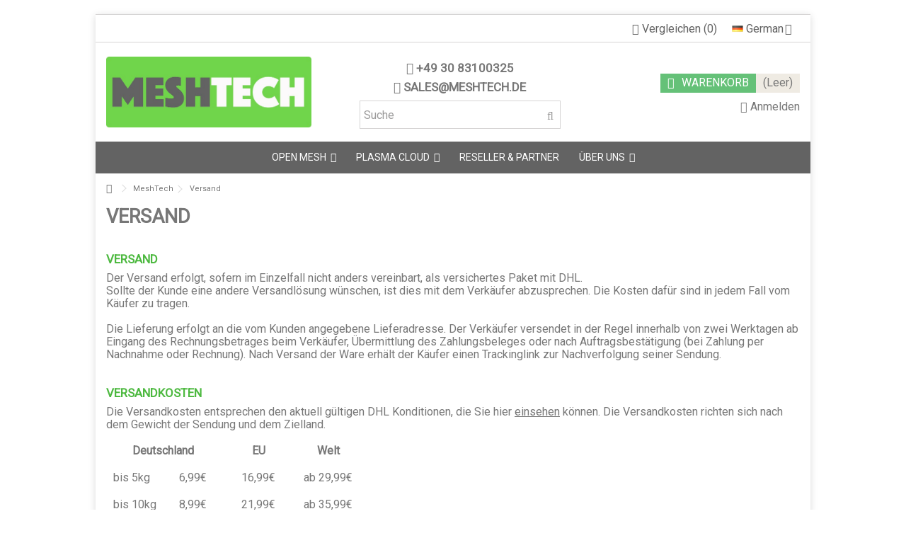

--- FILE ---
content_type: text/html; charset=utf-8
request_url: https://staging.meshtech.de/content/versand.html
body_size: 8367
content:
<!DOCTYPE HTML> <!--[if lt IE 7]><html class="no-js lt-ie9 lt-ie8 lt-ie7" lang="de"><![endif]--> <!--[if IE 7]><html class="no-js lt-ie9 lt-ie8 ie7" lang="de"><![endif]--> <!--[if IE 8]><html class="no-js lt-ie9 ie8" lang="de"><![endif]--> <!--[if gt IE 8]><html class="no-js ie9" lang="de"><![endif]--><html lang="de"><head><meta charset="utf-8" /><title>Versand - MeshTech</title><meta name="description" content="Unsere Versandbedingungen" /><meta name="keywords" content="conditions, delivery, delay, shipment, pack" /><meta name="generator" content="PrestaShop" /><meta name="robots" content="index,follow" /><meta name="viewport" content="initial-scale=1,user-scalable=no,maximum-scale=1,width=device-width"><meta name="apple-mobile-web-app-capable" content="yes" /><link rel="icon" type="image/vnd.microsoft.icon" href="/img/favicon.ico?1621507934" /><link rel="shortcut icon" type="image/x-icon" href="/img/favicon.ico?1621507934" /><link href="https://fonts.googleapis.com/css?family=Roboto:300,400" rel="stylesheet"><link rel="stylesheet" href="https://staging.meshtech.de/themes/warehouse/cache/v_567_2d6c7f99c683a7e0f50d11b069cb6676_all.css" type="text/css" media="all" />  <link rel="stylesheet" href="https://fonts.googleapis.com/css?family=Roboto:300,400" type="text/css" media="all" /> <!--[if lt IE 9]> 
<script src="https://oss.maxcdn.com/libs/html5shiv/3.7.0/html5shiv.js"></script> 
<script src="https://oss.maxcdn.com/libs/respond.js/1.3.0/respond.min.js"></script> <![endif]--> <!--[if lte IE 9]> 
<script src="https://staging.meshtech.de/themes/warehouse/js/flexibility.js"></script> <![endif]--><meta property="og:title" content="Versand - MeshTech"/><meta property="og:url" content="http://staging.meshtech.de/content/versand.html"/><meta property="og:site_name" content="MeshTech"/><meta property="og:description" content="Unsere Versandbedingungen"><meta property="og:type" content="website"><meta property="og:image" content="https://staging.meshtech.de/img/prestashop-logo-1451320964.jpg" /></head><body data-active-layout="layout-blue-box" data-customer-type="international-b2c" id="cms" class="international-b2c not-index cms cms-1 cms-versand hide-left-column hide-right-column lang_de "><div id="page"><div class="header-container"> <header id="header"><div class="banner"><div class="container"><div class="row"></div></div></div><div class="nav"><div class="container"><div class="row"> <nav><div id="languages-block-top" class="languages-block"><div class="current"><div> <img src="https://staging.meshtech.de/img/l/2.jpg" alt="de" width="16" height="11" /> <span class="cur-label">German</span></div></div><ul id="first-languages" class="languages-block_ul toogle_content"><li > <a href="https://staging.meshtech.de/en/content/delivery.html" title="English (English)" rel="alternate" hreflang="en"> <img src="https://staging.meshtech.de/img/l/1.jpg" alt="en" width="16" height="11" /> <span>English</span> </a></li><li class="selected"> <img src="https://staging.meshtech.de/img/l/2.jpg" alt="de" width="16" height="11" /> <span>German</span></li></ul></div><form method="post" action="//staging.meshtech.de/products-comparison" class="compare-form"> <button type="submit" class="bt_compare" disabled="disabled"> <span><i class="icon-random"></i> Vergleichen <span class="rtlhidden">(<span class="total-compare-val">0</span>)</span></span> </button> <input type="hidden" name="compare_product_count" class="compare_product_count" value="0" /> <input type="hidden" name="compare_product_list" class="compare_product_list" value="" /></form> </nav></div></div></div><div><div class="container container-header"><div id="desktop-header" class="desktop-header"><div class="row"><div id="header_logo" class="col-xs-12 col-sm-4 "><a href="https://staging.meshtech.de/" title="MeshTech"> <img class="logo img-responsive replace-2xlogo" src="https://staging.meshtech.de/img/prestashop-logo-1451320964.jpg" width="704" height="243" alt="MeshTech" /> </a></div><div id="search_block_top_content" class="col-xs-12 col-sm-4 "><div class="iqitsearch-inner"><h4 style="text-align:center;"><em class="icon icon-phone">&nbsp; </em><span>+49 30 83100325<br /></span></h4><h4 style="text-align:center;"><em class="icon icon-envelope"></em> <a href="mailto:sales@meshtech.de" target="_blank">sales@meshtech.de</a></h4><div id="search_block_top" class="search_block_top issearchcontent iqit-search" ><form method="get" action="//staging.meshtech.de/search" id="searchbox"> <input type="hidden" name="controller" value="search" /> <input type="hidden" name="orderby" value="position" /> <input type="hidden" name="orderway" value="desc" /><div class="search_query_container "> <input type="hidden" name="search-cat-select" value="0" class="search-cat-select" /> <input class="search_query form-control" type="text" id="search_query_top" name="search_query" placeholder="Suche" value="" /> <button type="submit" name="submit_search" class="button-search"> <span>Suche</span> </button></div></form></div></div></div><div id="shopping_cart_container" class="col-xs-12 col-sm-4 clearfix"><div class="shopping_cart"> <a href="https://staging.meshtech.de/order" title="Zum Warenkorb" rel="nofollow"> <span class="cart_name">Warenkorb</span><div class="more_info"> <span class="ajax_cart_quantity unvisible">0</span> <span class="ajax_cart_product_txt unvisible">Artikel:</span> <span class="ajax_cart_product_txt_s unvisible">Artikel:</span> <span class="ajax_cart_total unvisible"> </span> <span class="ajax_cart_no_product">(Leer)</span></div> </a><div class="cart_block block exclusive"><div class="block_content"><div class="cart_block_list"><p class="cart_block_no_products"> Keine Artikel</p><div class="cart-prices"><div class="cart-prices-line"> <span class="price ajax_cart_total" style="float: right;">0,00 €</span> <span>Warenwert (brutto)</span></div><div class="cart-prices-line"> <span class="price cart_block_tax_cost ajax_cart_tax_cost">0,00 €</span> <span>inkl. 19% Mwst.</span></div> <a rel="nofollow" class="iframe" href="https://meshtech.de/index.php?id_cms=1&amp;controller=cms&amp;content_only=1">zzgl. Versandkosten</a></div><p class="cart-buttons"> <a id="button_order_cart" class="btn btn-default button button-medium" href="https://staging.meshtech.de/order" title="Warenkorb anzeigen" rel="nofollow"> <span> Warenkorb anzeigen<i class="icon-chevron-right right"></i> </span> </a></p></div></div></div></div></div><div id="layer_cart"><div class="layer_cart_title col-xs-12"><h5> <i class="icon-check"></i> Produkt wurde in den Korb gelegt</h5></div><div class="clearfix" ><div class="layer_cart_product col-xs-12 col-md-6"> <span class="cross" title="Fenster schließen"></span><div class="product-image-container layer_cart_img"></div><div class="layer_cart_product_info"> <span id="layer_cart_product_title" class="product-name"></span> <span id="layer_cart_product_attributes"></span><div> Menge <span id="layer_cart_product_quantity"></span></div><div> <strong>Gesamt <span id="layer_cart_product_price"></span></strong></div></div></div><div class="layer_cart_cart col-xs-12 col-md-6"><h5 class="overall_cart_title"> <span class="ajax_cart_product_txt_s unvisible"> Sie haben <span class="ajax_cart_quantity">0</span> Artikel in Ihrem Warenkorb. </span> <span class="ajax_cart_product_txt "> Es gibt 1 Artikel in Ihrem Warenkorb. </span></h5><div class="layer_cart_row"> Warenwert (inkl. MwSt.) <span class="ajax_block_products_total"> </span></div><div class="layer_cart_row"> inkl. 19% Mwst. <span class="price cart_block_tax_cost ajax_cart_tax_cost">0,00 €</span></div><div class="layer_cart_row ajax_shipping-container"> <a rel="nofollow" class="iframe" href="https://staging.meshtech.de/index.php?id_cms=1&amp;controller=cms&amp;id_lang=1&amp;content_only=1"> zzgl. Versandkosten</a></div></div></div><div class="button-container clearfix"><div class="pull-right"> <span class="continue btn btn-default" title="Adresse ändern"> <span> <i class="icon-chevron-left left"></i> Adresse ändern </span> </span> <a class="btn btn-default button button-medium" href="https://staging.meshtech.de/order" title="Zur Kasse gehen" rel="nofollow"> <span> Zur Kasse gehen <i class="icon-chevron-right right"></i> </span> </a></div></div><div class="crossseling"></div></div><div class="layer_cart_overlay"></div><div class="header_user_info col-xs-12 col-sm-4"> <a class="login" href="https://staging.meshtech.de/my-account" rel="nofollow" title="Login"> <i class="icon-signin"></i> Anmelden </a></div></div></div><div class="mobile-condensed-header mobile-style mobile-style1 "><div id="mh-sticky" class="not-sticked"><div class="mobile-main-wrapper"><div class="mobile-main-bar"><div class="mh-button mh-menu"> <span id="mh-menu"><i class="icon-reorder mh-icon"></i></span></div><div class="mh-button mh-search"> <span id="mh-search" data-mh-search="1"><i class="icon-search mh-icon"></i></span></div><div class="mobile-h-logo"> <a href="https://staging.meshtech.de/" title="MeshTech"> <img class="logo img-responsive replace-2xlogo" src="https://staging.meshtech.de/img/prestashop-logo-1451320964.jpg" width="704" height="243" alt="MeshTech" /> </a></div><div class="mh-button mh-user"> <span id="mh-user"><i class="icon-user mh-icon "></i></span><div class="mh-drop"><p>Please login or create account</p><ul><li><a href="https://staging.meshtech.de/my-account" title="Log in" rel="nofollow">Log in/Create account</a></li></ul></div></div><div id="mh-cart-wrapper" class="mh-button mh-cart"> <span id="mh-cart"> <i class="icon-shopping-cart mh-icon "></i> </span></div></div></div><div class="mh-dropdowns"><div class="mh-drop mh-search-drop"><div class="search_block_top mh-search-module"><form method="get" action="//staging.meshtech.de/search"> <input type="hidden" name="controller" value="search" /> <input type="hidden" name="orderby" value="position" /> <input type="hidden" name="orderway" value="desc" /><div class="search_query_container "> <input type="hidden" name="search-cat-select" value="0" class="search-cat-select" /><input class="search_query form-control" type="text" name="search_query" placeholder="Search" value="" /></div> <button type="submit" name="submit_search" class="button-search"> <span>Search</span> </button></form></div></div></div></div></div></div></div><div class="fw-pseudo-wrapper"><div class="desktop-header"><div class="iqitmegamenu-wrapper col-xs-12 cbp-hor-width-0 clearfix"><div id="iqitmegamenu-horizontal" class="iqitmegamenu cbp-sticky-transparent" role="navigation"><div class="container"> <nav id="cbp-hrmenu" class="cbp-hrmenu cbp-horizontal cbp-hrsub-narrow cbp-fade-slide-top cbp-menu-centered "><ul><li class="cbp-hrmenu-tab cbp-hrmenu-tab-11 "> <a href="https://staging.meshtech.de/content/uebersicht-access-points.html" ><span class="cbp-tab-title"> Open Mesh <i class="icon-angle-down cbp-submenu-aindicator"></i></span> <span class="cbp-triangle-container"><span class="cbp-triangle-top"></span><span class="cbp-triangle-top-back"></span></span> </a><div class="cbp-hrsub col-xs-3"><div class="cbp-hrsub-inner"><div class="row menu_row menu-element first_rows menu-element-id-1"><div class="col-xs-12 cbp-menu-column cbp-menu-element menu-element-id-2 " ><div class="cbp-menu-column-inner"><ul class="cbp-links cbp-category-tree"><li ><div class="cbp-category-link-w"><a href="https://staging.meshtech.de/access-points">Access Points</a></div></li><li ><div class="cbp-category-link-w"><a href="https://staging.meshtech.de/gehaeuse">Gehäuse</a></div></li><li ><div class="cbp-category-link-w"><a href="https://staging.meshtech.de/poe">PoE</a></div></li><li ><div class="cbp-category-link-w"><a href="https://staging.meshtech.de/switche">Switche</a></div></li><li ><div class="cbp-category-link-w"><a href="https://staging.meshtech.de/router-sicherheit">Router & Sicherheit</a></div></li></ul></div></div></div></div></div></li><li class="cbp-hrmenu-tab cbp-hrmenu-tab-24 "> <a href="https://staging.meshtech.de/plasma-cloud" ><span class="cbp-tab-title"> Plasma Cloud <i class="icon-angle-down cbp-submenu-aindicator"></i></span> <span class="cbp-triangle-container"><span class="cbp-triangle-top"></span><span class="cbp-triangle-top-back"></span></span> </a><div class="cbp-hrsub col-xs-3"><div class="cbp-hrsub-inner"><div class="row menu_row menu-element first_rows menu-element-id-1"><div class="col-xs-12 cbp-menu-column cbp-menu-element menu-element-id-2 " ><div class="cbp-menu-column-inner"><ul class="cbp-links cbp-category-tree"><li ><div class="cbp-category-link-w"><a href="https://staging.meshtech.de/plasma-cloud-access-points">Access Points</a></div></li><li ><div class="cbp-category-link-w"><a href="https://staging.meshtech.de/plasma-cloud-switche">Switche</a></div></li></ul></div></div></div></div></div></li><li class="cbp-hrmenu-tab cbp-hrmenu-tab-6 "> <a href="https://staging.meshtech.de/content/partner-und-reseller.html" ><span class="cbp-tab-title"> Reseller & Partner</span> </a></li><li class="cbp-hrmenu-tab cbp-hrmenu-tab-21 "> <a href="https://staging.meshtech.de/" ><span class="cbp-tab-title"> Über uns <i class="icon-angle-down cbp-submenu-aindicator"></i></span> <span class="cbp-triangle-container"><span class="cbp-triangle-top"></span><span class="cbp-triangle-top-back"></span></span> </a><div class="cbp-hrsub col-xs-3"><div class="cbp-hrsub-inner"><div class="row menu_row menu-element first_rows menu-element-id-1"><div class="col-xs-8 cbp-menu-column cbp-menu-element menu-element-id-2 " ><div class="cbp-menu-column-inner"><ul class="cbp-links cbp-valinks"><li><a href="https://staging.meshtech.de/content/ueber-meshtech.html">&Uuml;ber Meshtech</a></li><li><a href="https://staging.meshtech.de/content/garantie.html">Garantie</a></li><li><a href="https://staging.meshtech.de/content/rma.html">Reklamation</a></li><li><a href="https://staging.meshtech.de/content/widerruf.html">Widerruf</a></li><li><a href="https://staging.meshtech.de/content/faq">FAQ</a></li></ul></div></div></div></div></div></li></ul> </nav></div><div id="iqitmegamenu-mobile"><div id="iqitmegamenu-shower" class="clearfix"><div class="container"><div class="iqitmegamenu-icon"><i class="icon-reorder"></i></div> <span>Menu</span></div></div><div class="cbp-mobilesubmenu"><div class="container"><ul id="iqitmegamenu-accordion" class="cbp-spmenu cbp-spmenu-vertical cbp-spmenu-left"><li id="cbp-close-mobile"><i class="icon-chevron-left"></i> Hide</li><li><a href="https://staging.meshtech.de/" title="Home">Home</a></li><li><a href="https://staging.meshtech.de/plasma-cloud" title="Plasma Cloud">Plasma Cloud</a><ul><li><a href="https://staging.meshtech.de/plasma-cloud-access-points" title="Access Points">Access Points</a></li><li><a href="https://staging.meshtech.de/plasma-cloud-switche" title="Switche">Switche</a></li></ul></li><li><a href="https://staging.meshtech.de/open-mesh" title="Open Mesh">Open Mesh</a><ul><li><a href="https://staging.meshtech.de/access-points" title="Access Points">Access Points</a></li><li><a href="https://staging.meshtech.de/gehaeuse" title="Gehäuse">Gehäuse</a></li><li><a href="https://staging.meshtech.de/poe" title="PoE">PoE</a></li><li><a href="https://staging.meshtech.de/switche" title="Switche">Switche</a></li><li><a href="https://staging.meshtech.de/router-sicherheit" title="Router & Sicherheit">Router & Sicherheit</a></li></ul></li><li><a href="https://staging.meshtech.de/content/partner-und-reseller.html" title="Reseller und Partner">Reseller und Partner</a></li></ul></div></div><div id="cbp-spmenu-overlay" class="cbp-spmenu-overlay"></div></div></div></div></div></div> </header></div><div class="columns-container"><div id="columns" class="container"><div class="breadcrumb clearfix "> <a class="home" href="https://staging.meshtech.de/" title="zur&uuml;ck zu Startseite"><i class="icon-home"></i></a> <span class="navigation-pipe">&gt;</span> <span class="navigation_page"><span class="navigation_end"><span itemscope itemtype="http://data-vocabulary.org/Breadcrumb"><a itemprop="url" href="https://staging.meshtech.de/content/meshtech" ><span itemprop="title">MeshTech</span></a></span></span><span class="navigation-pipe">></span> <span class="navigation_product">Versand</span></span></div><div class="fw-pseudo-wrapper"></div><div class="row content-inner"><div id="center_column" class="center_column col-xs-12 col-sm-12 col-sm-push-0"><div class="rte"><h2>Versand</h2><table><tbody><tr><td></td></tr></tbody></table><h4><span style="color:#4db940;">Versand</span></h4><p>Der Versand erfolgt, sofern im Einzelfall nicht anders vereinbart, als versichertes Paket mit DHL.<br />Sollte der Kunde eine andere Versandlösung wünschen, ist dies mit dem Verkäufer abzusprechen. Die Kosten dafür sind in jedem Fall vom Käufer zu tragen.<br /><br />Die Lieferung erfolgt an die vom Kunden angegebene Lieferadresse. Der Verkäufer versendet in der Regel innerhalb von zwei Werktagen ab Eingang des Rechnungsbetrages beim Verkäufer, Übermittlung des Zahlungsbeleges oder nach Auftragsbestätigung (bei Zahlung per Nachnahme oder Rechnung). Nach Versand der Ware erhält der Käufer einen Trackinglink zur Nachverfolgung seiner Sendung.</p><h4><br /><span style="color:#4db940;">Versandkosten</span></h4><p>Die Versandkosten entsprechen den aktuell gültigen DHL Konditionen, die Sie hier&nbsp;<a href="https://www.dhl.de/de/paket/preise.html" target="_blank">einsehen</a> können. Die Versandkosten richten sich nach dem Gewicht der Sendung und dem Zielland.</p><table cellspacing="5" cellpadding="5" border="5"><caption></caption><tbody><tr><td style="text-align:center;" colspan="2"><strong>Deutschland</strong><strong></strong></td><td style="text-align:center;"><strong></strong></td><td style="text-align:center;"><strong>EU</strong></td><td style="text-align:center;"><strong></strong></td><td style="text-align:center;"><strong>Welt</strong></td></tr><tr><td>bis 5kg</td><td>6,99€</td><td></td><td>16,99€</td><td></td><td>ab 29,99€</td></tr><tr><td>bis 10kg</td><td>8,99€</td><td></td><td>21,99€</td><td></td><td>ab 35,99€</td></tr><tr><td>bis 20kg</td><td>14,99€</td><td></td><td>32,99€</td><td></td><td>ab 49,99€</td></tr><tr><td>bis 31,5kg</td><td>14,99€</td><td></td><td>44,99€</td><td></td><td>ab 55,99€</td></tr></tbody></table><p><br />Der Verkäufer wird im Zweifel immer die für den Käufer günstigste Versandlösung wählen.<br />Eventuell anfallende Gebühren für vom Kunden gewünschte Services sind vom Käufer zu tragen.</p><h4><span style="color:#4db940;"><br />Verpackung</span></h4><p>Die Ware wird gut geschützt und in angemessen Kartons verpackt. Um die Kosten für Sie gering zu halten und um die Umwelt zu schonen, behält sich der Verkäufer vor zuvor bereits genutzte Karton zu verwenden.</p></div> <br /></div></div></div></div><div class="footer-container "><div class="footer-container-inner1"> <footer id="footer1" class="container"><div class="row"></div> </footer></div><div class="footer-container-inner"> <footer id="footer" class="container"><div class="row"><section class="footer-block col-xs-12 col-sm-3" id="block_various_links_footer"><h4>Informationen</h4><ul class="toggle-footer bullet"><li class="item"> <a href="https://staging.meshtech.de/contact-us" title="Kontakt"> Kontakt </a></li><li class="item"> <a href="https://staging.meshtech.de/content/ueber-meshtech.html" title="Über Meshtech"> Über Meshtech </a></li><li class="item"> <a href="https://staging.meshtech.de/content/garantie.html" title="Garantie"> Garantie </a></li><li class="item"> <a href="https://staging.meshtech.de/content/versand.html" title="Versand"> Versand </a></li><li class="item"> <a href="https://staging.meshtech.de/content/rma.html" title="Reklamation"> Reklamation </a></li><li class="item"> <a href="https://staging.meshtech.de/content/allgemeine-geschaeftsbedingungen.html" title="Allgemeine Geschäftsbedingungen"> Allgemeine Geschäftsbedingungen </a></li><li class="item"> <a href="https://staging.meshtech.de/content/widerruf.html" title="Widerruf"> Widerruf </a></li><li class="item"> <a href="https://staging.meshtech.de/content/datenschutz.html" title="Datenschutz"> Datenschutz </a></li><li class="item"> <a href="https://staging.meshtech.de/content/impressum.html" title="Impressum"> Impressum </a></li><li> <a href="https://staging.meshtech.de/sitemap" title="Sitemap"> Sitemap </a></li></ul> </section><section class="footer-block col-xs-12 col-sm-3"><h4><a href="https://staging.meshtech.de/my-account" title="Meine persönlichen Daten bearbeiten" rel="nofollow">Ihr Kundenbereich</a></h4><div class="block_content toggle-footer"><ul class="bullet"><li><a href="https://staging.meshtech.de/order-history" title="Ihre Bestellungen" rel="nofollow">Ihre Bestellungen</a></li><li><a href="https://staging.meshtech.de/order-follow" title="Ihre Warenrücksendungen" rel="nofollow">Ihre Warenrücksendungen</a></li><li><a href="https://staging.meshtech.de/credit-slip" title="Ihre Rückvergütungen" rel="nofollow">Ihre Rückvergütungen</a></li><li><a href="https://staging.meshtech.de/addresses" title="Ihre Adressen" rel="nofollow">Ihre Adressen</a></li><li><a href="https://staging.meshtech.de/identity" title="Meine persönliche Daten verwalten." rel="nofollow">Ihre persönlichen Daten</a></li><li><a href="https://staging.meshtech.de/discount" title="Ihre Gutscheine" rel="nofollow">Ihre Gutscheine</a></li></ul></div> </section><section id="block_contact_infos" class="footer-block col-xs-12 col-sm-3"><div><h4>Kontakt</h4><ul class="toggle-footer"><li> MeshTech</li><li> <i class="icon-map-marker"></i>Frankfurter Allee 47<br /> 10247 Berlin<br /> Germany</li><li> <i class="icon-phone"></i>Telefon: <span>+49 30 83100325</span></li><li> <i class="icon-envelope-alt"></i>Mail: <span><a href="&#109;&#97;&#105;&#108;&#116;&#111;&#58;%73%61%6c%65%73@%6d%65%73%68%74%65%63%68.%64%65" >&#x73;&#x61;&#x6c;&#x65;&#x73;&#x40;&#x6d;&#x65;&#x73;&#x68;&#x74;&#x65;&#x63;&#x68;&#x2e;&#x64;&#x65;</a></span></li></ul></div> </section><section id="social_block_mod" class="social_block_mod footer-block col-xs-12 col-sm-3"><div><h4>Follow us</h4><ul class="toggle-footer clearfix"><li class="facebook"><a href="https://www.facebook.com/meshtech/" class="transition-300" target="_blank" title="Facebook"></a></li></ul></div> </section><section id="newsletter_block_left" class="footer-block col-xs-12 col-sm-3"><div><h4>Newsletter</h4><ul class="toggle-footer clearfix"><li><form action="//staging.meshtech.de/" method="post"><div class="form-group" > <input class="inputNew form-control grey newsletter-input" id="newsletter-input" type="text" name="email" size="18" value="E-Mail-Adresse eingeben" /> <button type="submit" name="submitNewsletter" class="btn btn-default button button-small"> <span>OK</span> </button> <input type="hidden" name="action" value="0" /></div></form> <span class="promo-text">Ja, ich möchte über Angebote zur Bewerbung eigener Waren und Dienstleistungen per E-Mail informiert werden. Diese Einwilligung zur Nutzung meiner E-Mail-Adresse kann ich jederzeit widerrufen. Der Newsletter-Versand erfolgt entsprechend unserer Datenschutzerklärung.</span></li></ul></div> </section><div class="amzpayments-footer-banner"> <img src="https://m.media-amazon.com/images/G/01/EPSDocumentation/AmazonPay/Banners/DE/DELightGrey230x60.jpg" /></div> </div> </footer></div><div class="footer_copyrights"> <footer class="container clearfix"><div class="row"><div class=" col-sm-6"><p>© 2026 Meshtech. All Rights Reserved</p></div></div> </footer></div></div></div><div id="toTop" class="transition-300"></div><div id="pp-zoom-wrapper"></div>
<script type="text/javascript">/* <![CDATA[ */;var CUSTOMIZE_TEXTFIELD=1;var FancyboxI18nClose='Schlie&szlig;en';var FancyboxI18nNext='Weiter';var FancyboxI18nPrev='Zur&uuml;ck';var PS_CATALOG_MODE=false;var ajax_allowed=true;var ajax_popup=true;var ajaxsearch=true;var baseDir='https://staging.meshtech.de/';var baseUri='https://staging.meshtech.de/';var blocksearch_type='top';var comparator_max_item=3;var comparedProductsIds=[];var contentOnly=false;var countdownEnabled=true;var currency={"id":2,"name":"Euro","iso_code":"EUR","iso_code_num":"978","sign":"\u20ac","blank":"1","conversion_rate":"1.000000","deleted":"0","format":"2","decimals":"1","active":"1","prefix":"","suffix":" \u20ac","id_shop_list":null,"force_id":false};var currencyBlank=1;var currencyFormat=2;var currencyRate=1;var currencySign='€';var customizationIdMessage='Benutzereinstellung Nr.';var delete_txt='Löschen';var displayList=1;var freeProductTranslation='Gratis!';var freeShippingTranslation='versandkostenfrei';var generated_date=1768634230;var grid_size_lg=6;var grid_size_lg2=2;var grid_size_md=5;var grid_size_md2=15;var grid_size_ms=2;var grid_size_ms2=6;var grid_size_sm=4;var grid_size_sm2=3;var grid_size_xs=1;var grid_size_xs2=12;var hasDeliveryAddress=false;var highDPI=false;var id_lang=2;var img_dir='https://staging.meshtech.de/themes/warehouse/img/';var instantsearch=false;var iqit_carousel_auto=false;var iqit_carousel_load='progressive';var iqit_lazy_load=false;var iqit_mobile_header_sticky=true;var iqit_mobile_header_style=1;var iqit_sidebarh=false;var iqit_thumbs_position=false;var iqitcountdown_days='d.';var iqitcountdown_hours='Hours';var iqitcountdown_minutes='Min';var iqitcountdown_seconds='Sec';var iqitmegamenu_swwidth=false;var isGuest=0;var isLogged=0;var isMobile=false;var isPreloaderEnabled=false;var isRtl=false;var max_item='You cannot add more than 3 product(s) to the product comparison';var min_item='Bitte wählen Sie mindestens ein Produkt.';var more_products_search='More products »';var page_name='cms';var placeholder_blocknewsletter='E-Mail-Adresse eingeben';var priceDisplayMethod=0;var priceDisplayPrecision=2;var quickView=true;var removingLinkText='Dieses Produkt aus meinem Warenkorb entfernen';var roundMode=2;var search_url='https://staging.meshtech.de/search';var static_token='d4794ae823ff598581db13dc6cf33bcf';var toBeDetermined='noch festzulegen';var token='b979a40c2c27e8766b3a45e86d7d6793';var usingSecureMode=true;/* ]]> */</script> <script type="text/javascript" src="https://staging.meshtech.de/themes/warehouse/cache/v_127_a6ec0919ed1a94afb380797e8122d41c.js"></script> <script type="text/javascript">/* <![CDATA[ */;function updateFormDatas(){var nb=$('#quantity_wanted').val();var id=$('#idCombination').val();$('.paypal_payment_form input[name=quantity]').val(nb);$('.paypal_payment_form input[name=id_p_attr]').val(id);}$(document).ready(function(){if($('#in_context_checkout_enabled').val()!=1){$('#payment_paypal_express_checkout').click(function(){$('#paypal_payment_form_cart').submit();return false;});}var jquery_version=$.fn.jquery.split('.');if(jquery_version[0]>=1&&jquery_version[1]>=7){$('body').on('submit',".paypal_payment_form",function(){updateFormDatas();});}else{$('.paypal_payment_form').live('submit',function(){updateFormDatas();});}function displayExpressCheckoutShortcut(){var id_product=$('input[name="id_product"]').val();var id_product_attribute=$('input[name="id_product_attribute"]').val();$.ajax({type:"GET",url:baseDir+'/modules/paypal/express_checkout/ajax.php',data:{get_qty:"1",id_product:id_product,id_product_attribute:id_product_attribute},cache:false,success:function(result){if(result=='1'){$('#container_express_checkout').slideDown();}else{$('#container_express_checkout').slideUp();}return true;}});}$('select[name^="group_"]').change(function(){setTimeout(function(){displayExpressCheckoutShortcut()},500);});$('.color_pick').click(function(){setTimeout(function(){displayExpressCheckoutShortcut()},500);});if($('body#product').length>0)setTimeout(function(){displayExpressCheckoutShortcut()},500);var modulePath='modules/paypal';var subFolder='/integral_evolution';var baseDirPP=baseDir.replace('http:','https:');var fullPath=baseDirPP+modulePath+subFolder;var confirmTimer=false;if($('form[target="hss_iframe"]').length==0){if($('select[name^="group_"]').length>0)displayExpressCheckoutShortcut();return false;}else{checkOrder();}function checkOrder(){if(confirmTimer==false)confirmTimer=setInterval(getOrdersCount,1000);}});;var nbProductCart="0";var favico_front_controller="https://staging.meshtech.de/module/faviconotification/FrontAjaxFaviconotification";var BgColor="#ff0000";var TxtColor="#ffffff";;var time_start;$(window).load(function(){time_start=new Date();});$(window).unload(function(){var time_end=new Date();var pagetime=new Object;pagetime.type="pagetime";pagetime.id_connections="902424";pagetime.id_page="9";pagetime.time_start="2026-01-17 08:17:10";pagetime.token="f05f780e00c83a13c9e8d0da75c3a18f338eb6ad";pagetime.time=time_end-time_start;$.post("https://staging.meshtech.de/index.php?controller=statistics",pagetime);});;var _paq=_paq||[];_paq.push(['trackPageView']);_paq.push(['enableLinkTracking']);(function(){var u="//www.meshtech.de/piwik/";_paq.push(['setTrackerUrl',u+'piwik.php']);_paq.push(['setSiteId','1']);var d=document,g=d.createElement('script'),s=d.getElementsByTagName('script')[0];g.type='text/javascript';g.async=true;g.defer=true;g.src=u+'piwik.js';s.parentNode.insertBefore(g,s);})();/* ]]> */</script></body></html>